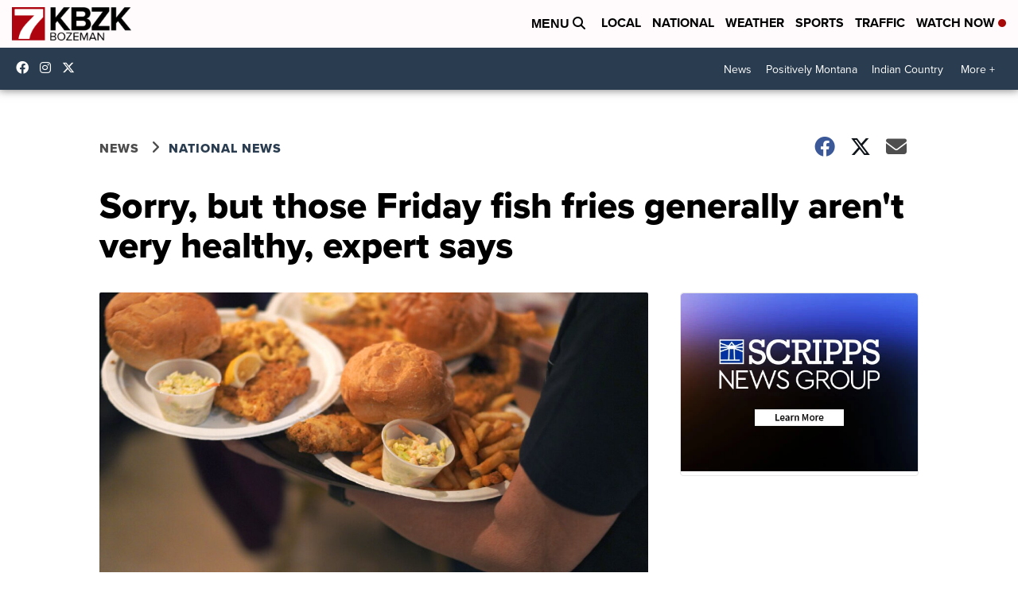

--- FILE ---
content_type: application/javascript; charset=utf-8
request_url: https://fundingchoicesmessages.google.com/f/AGSKWxWJLAAZJEw6WUyHd1N2QTSp93qcj2DLrdyHQx7Y6YhKUJCC4Cr1JOE9jFx37qnOK1kclcyZ30tABwKYi5GK7SXaka0pFemH0AVDHbEmxqAmzWVoKOMuxjzN5Z5EonqJeofSpfKnQpNnMBCpbfULpDGyPeN8eR2B3mYtrDkUZ5kjCYMnTc40tjh55giT/__content_ad.?handler=ads&_300x250-/amp4ads-/ads20.
body_size: -1283
content:
window['436f1076-b463-492d-9834-26ce50083cfd'] = true;